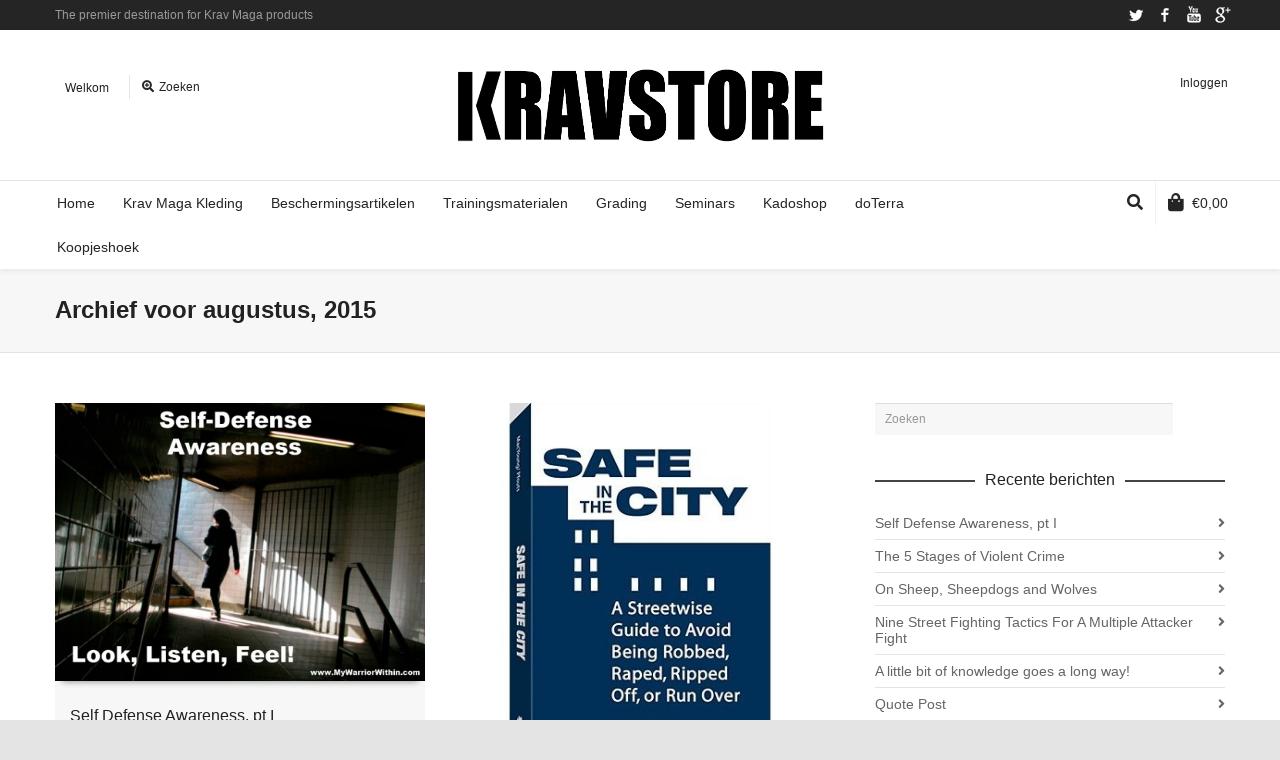

--- FILE ---
content_type: application/javascript
request_url: https://kravstore.nl/wp-content/plugins/yith-woocommerce-product-bundles-premium/assets/js/frontend_add_to_cart.js?ver=1.2.7
body_size: 1867
content:
/**
 * global yith_wcpb_params
 * global ajax_obj
 */

jQuery( function ( $ ) {
    $.fn.yith_bundle_form = function () {
        $( this ).each( function () {
            var $form                      = $( this ),
                product_id                 = $form.data( 'product-id' ),
                per_item_pricing           = $form.data( 'per-item-pricing' ),
                ajax_update_price_enabled  = $form.data( 'ajax-update-price' ),
                $bundled_items_prices      = $form.find( '.yith-wcpb-product-bundled-items .price' ),
                $price_handler             = $form.closest( yith_wcpb_params.price_handler_parent ).find( yith_wcpb_params.price_handler ) || $form.closest( yith_wcpb_params.price_handler_parent_alt ).find( yith_wcpb_params.price_handler_alt ),
                $price                     = yith_wcpb_params.price_handler_only_first == 1 ? $price_handler.not( $bundled_items_prices ).first() : $price_handler.not( $bundled_items_prices ),
                $add_to_cart               = $form.closest( 'form' ).find( 'button[type=submit]' ),
                $add_to_quote              = $form.find( '.add-request-quote-button' ),
                add_to_quote_default_color = $add_to_quote.css( 'background-color' ),
                $variation_forms           = $form.find( '.bundled_item_cart_content' ),
                $qty_fields                = $form.find( 'input.yith-wcpb-bundled-quantity' ),
                $opt_fields                = $form.find( '.yith-wcpb-bundled-optional' ),
                $variations                = $form.find( '.variation_id' ),
                $currency                  = $form.find( 'input[name=yith_wcpb_wpml_client_currency]' ),
                ajax_call                  = null,
                check_disable_btn          = function () {
                    var is_disabled = false;
                    $variation_forms.each( function () {
                        var $current_variation_form          = $( this ),
                            optional_checked_or_not_optional = ($current_variation_form.find( '.yith-wcpb-bundled-optional' ).length > 0 ) ? $( this ).find( '.yith-wcpb-bundled-optional' ).is( ':checked' ) : true,
                            my_select                        = $current_variation_form.find( 'select.yith-wcpb-select-for-variables' );

                        if ( optional_checked_or_not_optional ) {

                            my_select.each( function () {
                                var $current_select = $( this );
                                if ( $current_select.val() == undefined || $current_select.val() == '' ) {
                                    is_disabled = true;
                                }

                            } );
                            $current_variation_form.find( '.variations' ).slideDown( 'fast' );
                            $current_variation_form.find( '.single_variation_wrap' ).slideDown( 'fast' );

                            if ( $current_variation_form.find( '.out-of-stock' ).length > 0 ) {
                                is_disabled = true;
                            }
                        } else {
                            if ( $current_variation_form.find( '.yith-wcpb-bundled-optional' ).length > 0 ) {

                                $current_variation_form.find( '.quantity input.qty' ).removeAttr( 'max' );
                                $current_variation_form.find( '.single_variation_wrap' ).slideUp( 'fast' );
                                $current_variation_form.find( '.variations' ).slideUp( 'fast' );
                                $current_variation_form.find( '.variation_id' ).val( '' );
                                $current_variation_form.closest( '.variations_form' ).find( '.variations select' ).val( '' );
                            }
                        }
                    } );


                    $add_to_cart.prop( 'disabled', is_disabled );

                    // integration with Request a quote
                    if ( is_disabled ) {
                        $add_to_quote.addClass( 'disabled' );
                        $add_to_quote.css( 'background-color', '#bbb' );
                    } else {
                        $add_to_quote.removeClass( 'disabled' );
                        $add_to_quote.css( 'background-color', add_to_quote_default_color );
                    }
                },
                block_params               = {
                    message        : null,
                    overlayCSS     : {
                        background: '#fff',
                        opacity   : 0.6
                    },
                    ignoreIfBlocked: true
                },
                update_price               = function () {
                    if ( ajax_call ) {
                        ajax_call.abort();
                    }

                    if ( ajax_update_price_enabled != 1 ) {
                        return;
                    }

                    $price.block( block_params );

                    var array_qty = [];
                    var array_opt = [];
                    var array_var = [];

                    $qty_fields.each( function () {
                        array_qty[ $( this ).data( 'item-id' ) - 1 ] = $( this ).val();
                    } );

                    $opt_fields.each( function () {
                        array_opt[ $( this ).data( 'item-id' ) - 1 ] = $( this ).is( ':checked' ) ? 1 : 0;
                    } );

                    $variations.each( function () {
                        array_var[ $( this ).data( 'item-id' ) - 1 ] = $( this ).val();
                    } );

                    /* WPML - Multi Currency */
                    var client_currency = $currency.length > 0 ? $currency.val() : '';

                    var post_data = {
                        bundle_id                     : product_id,
                        array_qty                     : array_qty,
                        array_opt                     : array_opt,
                        array_var                     : array_var,
                        yith_wcpb_wpml_client_currency: client_currency,
                        action                        : 'yith_wcpb_get_bundle_total_price'
                    };

                    ajax_call = $.ajax( {
                                            type   : "POST",
                                            data   : post_data,
                                            url    : ajax_obj.ajaxurl,
                                            success: function ( response ) {
                                                var price_to_upload = $price.find( 'ins .amount' );
                                                if ( price_to_upload.length < 1 ) {
                                                    price_to_upload = $price.find( '.amount' );
                                                }

                                                if ( price_to_upload.length < 1 ) {
                                                    price_to_upload = $price;
                                                }

                                                price_to_upload = price_to_upload.first();
                                                price_to_upload.html( response );
                                                $price.html( price_to_upload.html() );

                                                $( document ).trigger( 'yith_wcpb_ajax_update_price_request' );

                                                $price.unblock();
                                            }
                                        } );
                };

            $form.on( 'yith_wcpb_update_price', function () {
                check_disable_btn();
                update_price();
            } ).trigger( 'yith_wcpb_update_price' );

            $qty_fields.on( 'change', function () {
                if ( $( this ).parents( '.bundled_item_cart_content' ).length == 0 )
                    $form.trigger( 'yith_wcpb_update_price' );
            } );

            $opt_fields.on( 'click', function () {
                if ( $( this ).parents( '.bundled_item_cart_content' ).length == 0 )
                    $form.trigger( 'yith_wcpb_update_price' );

            } );

            $variation_forms.on( 'change', function () {
                $form.trigger( 'yith_wcpb_update_price' );
            } );

            $variation_forms.on( 'found_variation', function ( event, variation ) {
                    var $current_product = $( this ).closest( '.product' ),
                        $prices          = $current_product.find( '.yith-wcpb-product-bundled-item-image .price' ).first(),
                        $price           = $prices.find( 'ins' ),
                        $real_price      = $prices.find( 'del' ),
                        $image           = $current_product.find( '.yith-wcpb-product-bundled-item-image-wrapper img' ).first(),
                        new_image_src    = '';

                    if ( typeof variation.image_srcset !== 'undefined' && variation.image_srcset ) {
                        /* wc 2.6 */
                        new_image_src = variation.image_srcset;
                    } else if ( typeof variation.image !== 'undefined' && typeof variation.image.srcset !== 'undefined' && variation.image.srcset ) {
                        /* wc 2.7 */
                        new_image_src = variation.image.srcset;
                    }

                    if ( new_image_src.length > 0 )
                        $image.attr( 'srcset', new_image_src );

                    $price.html( variation.price_html.replace( 'price', 'amount' ) );
                    $real_price.html( variation.display_regular_price_html );
                } )
                .on( 'reset_data', function () {
                    var $current_product = $( this ).closest( '.product' ),
                        $prices          = $current_product.find( '.yith-wcpb-product-bundled-item-image .price' ).first(),
                        $price           = $prices.find( 'ins' ),
                        $real_price      = $prices.find( 'del' ),
                        $image           = $current_product.find( '.yith-wcpb-product-bundled-item-image-wrapper img' ).first(),
                        new_image_src    = $image.attr( 'src' );

                    if ( 'undefined' !== typeof new_image_src && new_image_src.length > 0 )
                        $image.attr( 'srcset', new_image_src );

                    $price.html( '' );
                    $real_price.html( '' );
                } );

            // trigger the check_variation to show the variation prices if a variation is selected by default
            $variation_forms.trigger( 'check_variations' );
            // display only available variations
            $variation_forms.trigger( 'update_variation_values' );
        } );
    };


    $( document ).on( 'yith_wcpb_add_to_cart_init', function () {
        $( '.yith-wcpb-bundle-form' ).yith_bundle_form();

    } ).trigger( 'yith_wcpb_add_to_cart_init' );

    // compatibility with YITH WooCommerce Quick View
    $( document ).on( 'qv_loader_stop', function () {
        $( document ).trigger( 'yith_wcpb_add_to_cart_init' );
    } )
} );